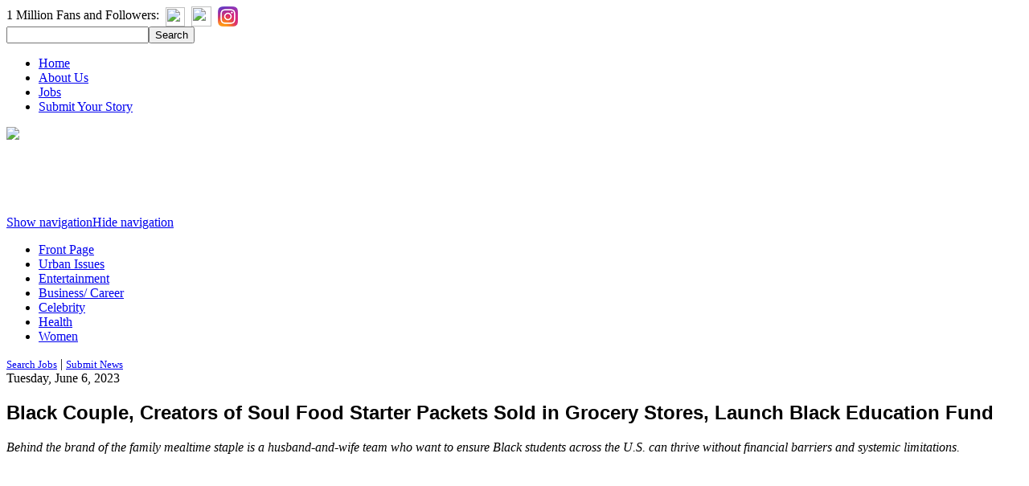

--- FILE ---
content_type: text/html; charset=utf-8
request_url: https://www.google.com/recaptcha/api2/aframe
body_size: -103
content:
<!DOCTYPE HTML><html><head><meta http-equiv="content-type" content="text/html; charset=UTF-8"></head><body><script nonce="KJkHtb3tTzW-syzaH29UAA">/** Anti-fraud and anti-abuse applications only. See google.com/recaptcha */ try{var clients={'sodar':'https://pagead2.googlesyndication.com/pagead/sodar?'};window.addEventListener("message",function(a){try{if(a.source===window.parent){var b=JSON.parse(a.data);var c=clients[b['id']];if(c){var d=document.createElement('img');d.src=c+b['params']+'&rc='+(localStorage.getItem("rc::a")?sessionStorage.getItem("rc::b"):"");window.document.body.appendChild(d);sessionStorage.setItem("rc::e",parseInt(sessionStorage.getItem("rc::e")||0)+1);localStorage.setItem("rc::h",'1769205404829');}}}catch(b){}});window.parent.postMessage("_grecaptcha_ready", "*");}catch(b){}</script></body></html>

--- FILE ---
content_type: application/javascript
request_url: https://console.adgrid.io/adgrid-build/blacknews-com/beacon.min.js
body_size: 1137
content:
/*! AdGridBuildVersion:20529 */!function(e){var o={};function t(n){if(o[n])return o[n].exports;var r=o[n]={i:n,l:!1,exports:{}};return e[n].call(r.exports,r,r.exports,t),r.l=!0,r.exports}t.m=e,t.c=o,t.d=function(e,o,n){t.o(e,o)||Object.defineProperty(e,o,{enumerable:!0,get:n})},t.r=function(e){"undefined"!=typeof Symbol&&Symbol.toStringTag&&Object.defineProperty(e,Symbol.toStringTag,{value:"Module"}),Object.defineProperty(e,"__esModule",{value:!0})},t.t=function(e,o){if(1&o&&(e=t(e)),8&o)return e;if(4&o&&"object"==typeof e&&e&&e.__esModule)return e;var n=Object.create(null);if(t.r(n),Object.defineProperty(n,"default",{enumerable:!0,value:e}),2&o&&"string"!=typeof e)for(var r in e)t.d(n,r,function(o){return e[o]}.bind(null,r));return n},t.n=function(e){var o=e&&e.__esModule?function(){return e.default}:function(){return e};return t.d(o,"a",o),o},t.o=function(e,o){return Object.prototype.hasOwnProperty.call(e,o)},t.p="",t(t.s=0)}([function(e,o,t){var n=t(1);function r(){var e=arguments.length>0&&void 0!==arguments[0]?arguments[0]:"",o=arguments.length>1&&void 0!==arguments[1]?arguments[1]:{method:"GET"};return new Promise((function(t){var n=setTimeout((function(){t(!1)}),2e3);e&&o||t(!1),0===e.length&&t(!1),0===Object.keys(o).length&&t(!1);try{return fetch(e,o).then((function(e){if(clearTimeout(n),!e.ok)throw Error(e.statusText);e.json().then((function(e){t(e)}))})).catch((function(e){console.log("%cAdGrid Beacon - Fetch Error: ".concat(e.message),"background-color: red; color: #eee; padding: 5px; font-size: 14px;"),t(!1)}))}catch(e){console.log("%cAdGrid Beacon - Fetch Error: ".concat(e.message),"background-color: red; color: #eee; padding: 5px; font-size: 14px;"),t(!1)}}))}function c(){try{var e=new Promise((function(e){try{var o=localStorage.getItem("ADGRID-BEACON-IP");if(o)return void e({ip:o});r("https://api.ipify.org?format=json").then((function(o){o&&localStorage.setItem("ADGRID-BEACON-IP",o.ip),e(o)}))}catch(o){console.log("%AdGrid Beacon - getIpAddress Error: ".concat(o.message),"background-color: red; color: #eee; padding: 5px; font-size: 14px;"),e(!1)}}));return!!e&&e.then((function(e){if(!e||!e.ip)return!1;var o="ADGRID-BEACON-DATA-".concat(e.ip),t=localStorage.getItem(o);if(t)return JSON.parse(t);var n=e.ip;return console.log("ipAddress: ".concat(n)),r("https://api-census.adgrid.io/api/censusdata/".concat(n),{method:"GET",headers:{"Content-Type":"application/json; charset=utf-8",Authorization:"Basic ".concat(window.btoa("adgridcensusdata:k1BrfhQrIJ"))}})}))}catch(e){return console.log("%cAdGrid Beacon - processCensusData Error: ".concat(e.message),"background-color: red; color: #eee; padding: 5px; font-size: 14px;"),!1}}function a(e){for(var o={},t=0,n=Object.entries(e.data);t<n.length;t++){var r=n[t];"_id"!==r[0]&&(o[r[0]]=r[1])}var c=localStorage.getItem("ADGRID-BEACON-IP"),a="ADGRID-BEACON-DATA-".concat(c);return o.ip=c,function(e){window.pbjs=window.pbjs||{},window.pbjs.que=window.pbjs.que||[],window.pbjs.que.push((function(){window.pbjs.setConfig({adgGeodata:e})}))}(o),localStorage.setItem(a,JSON.stringify(e)),e}try{n&&n.enableBeacon&&function(){try{var e=c();!!e&&e.then((function(e){if(!1==!!e.data)return e;var o=e.data;return!1!=!!o.zip&&!1!=!!o.country&&a(e)}))}catch(e){return console.log("%cAdGrid Beacon - getCensusData Error: ".concat(e.message),"background-color: red; color: #eee; padding: 5px; font-size: 14px;"),!1}}()}catch(e){console.log("AdGrid Beacon Script Error"),console.log(e)}},function(e,o){e.exports={enableBeacon:!0}}]);